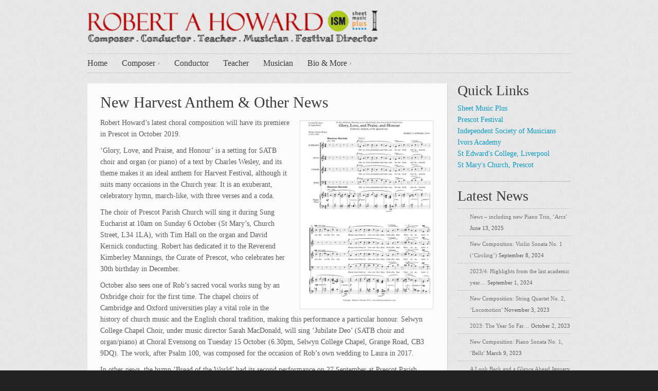

--- FILE ---
content_type: text/html; charset=UTF-8
request_url: https://roberthowardmusic.co.uk/tag/recordings/
body_size: 13029
content:

<!DOCTYPE html>
<html class="no-js" lang="en-US">

	<!-- Head section -->
	<head>

		
		<meta charset="UTF-8" />
		<meta name="viewport" content="width=device-width, initial-scale=1, minimum-scale=1" />
					<meta name="description" content="Website of Dr Robert Howard - composer, conductor, teacher &amp; performer" />
				<meta name="msapplication-TileImage" content="https://roberthowardmusic.co.uk/wp-content/themes/website/data/img/tile/r.png" />
		<meta name="msapplication-TileColor" content="#089bc3" />

		<title>recordings &#8211; Robert A Howard</title>
<meta name='robots' content='max-image-preview:large' />
	<style>img:is([sizes="auto" i], [sizes^="auto," i]) { contain-intrinsic-size: 3000px 1500px }</style>
	<meta property="og:site_name" content="Robert A Howard" /><meta property="og:title" content="recordings &#8211; Robert A Howard" /><meta property="og:locale" content="en_US" /><meta property="og:url" content="https://roberthowardmusic.co.uk/" /><meta property="og:description" content="Website of Dr Robert Howard - composer, conductor, teacher &amp; performer" /><link rel='dns-prefetch' href='//ajax.googleapis.com' />
<link rel="alternate" type="application/rss+xml" title="Robert A Howard &raquo; Feed" href="https://roberthowardmusic.co.uk/feed/" />
<link rel="alternate" type="application/rss+xml" title="Robert A Howard &raquo; Comments Feed" href="https://roberthowardmusic.co.uk/comments/feed/" />
<link rel="alternate" type="application/rss+xml" title="Robert A Howard &raquo; recordings Tag Feed" href="https://roberthowardmusic.co.uk/tag/recordings/feed/" />
<script type="text/javascript">
/* <![CDATA[ */
window._wpemojiSettings = {"baseUrl":"https:\/\/s.w.org\/images\/core\/emoji\/16.0.1\/72x72\/","ext":".png","svgUrl":"https:\/\/s.w.org\/images\/core\/emoji\/16.0.1\/svg\/","svgExt":".svg","source":{"concatemoji":"https:\/\/roberthowardmusic.co.uk\/wp-includes\/js\/wp-emoji-release.min.js?ver=6.8.3"}};
/*! This file is auto-generated */
!function(s,n){var o,i,e;function c(e){try{var t={supportTests:e,timestamp:(new Date).valueOf()};sessionStorage.setItem(o,JSON.stringify(t))}catch(e){}}function p(e,t,n){e.clearRect(0,0,e.canvas.width,e.canvas.height),e.fillText(t,0,0);var t=new Uint32Array(e.getImageData(0,0,e.canvas.width,e.canvas.height).data),a=(e.clearRect(0,0,e.canvas.width,e.canvas.height),e.fillText(n,0,0),new Uint32Array(e.getImageData(0,0,e.canvas.width,e.canvas.height).data));return t.every(function(e,t){return e===a[t]})}function u(e,t){e.clearRect(0,0,e.canvas.width,e.canvas.height),e.fillText(t,0,0);for(var n=e.getImageData(16,16,1,1),a=0;a<n.data.length;a++)if(0!==n.data[a])return!1;return!0}function f(e,t,n,a){switch(t){case"flag":return n(e,"\ud83c\udff3\ufe0f\u200d\u26a7\ufe0f","\ud83c\udff3\ufe0f\u200b\u26a7\ufe0f")?!1:!n(e,"\ud83c\udde8\ud83c\uddf6","\ud83c\udde8\u200b\ud83c\uddf6")&&!n(e,"\ud83c\udff4\udb40\udc67\udb40\udc62\udb40\udc65\udb40\udc6e\udb40\udc67\udb40\udc7f","\ud83c\udff4\u200b\udb40\udc67\u200b\udb40\udc62\u200b\udb40\udc65\u200b\udb40\udc6e\u200b\udb40\udc67\u200b\udb40\udc7f");case"emoji":return!a(e,"\ud83e\udedf")}return!1}function g(e,t,n,a){var r="undefined"!=typeof WorkerGlobalScope&&self instanceof WorkerGlobalScope?new OffscreenCanvas(300,150):s.createElement("canvas"),o=r.getContext("2d",{willReadFrequently:!0}),i=(o.textBaseline="top",o.font="600 32px Arial",{});return e.forEach(function(e){i[e]=t(o,e,n,a)}),i}function t(e){var t=s.createElement("script");t.src=e,t.defer=!0,s.head.appendChild(t)}"undefined"!=typeof Promise&&(o="wpEmojiSettingsSupports",i=["flag","emoji"],n.supports={everything:!0,everythingExceptFlag:!0},e=new Promise(function(e){s.addEventListener("DOMContentLoaded",e,{once:!0})}),new Promise(function(t){var n=function(){try{var e=JSON.parse(sessionStorage.getItem(o));if("object"==typeof e&&"number"==typeof e.timestamp&&(new Date).valueOf()<e.timestamp+604800&&"object"==typeof e.supportTests)return e.supportTests}catch(e){}return null}();if(!n){if("undefined"!=typeof Worker&&"undefined"!=typeof OffscreenCanvas&&"undefined"!=typeof URL&&URL.createObjectURL&&"undefined"!=typeof Blob)try{var e="postMessage("+g.toString()+"("+[JSON.stringify(i),f.toString(),p.toString(),u.toString()].join(",")+"));",a=new Blob([e],{type:"text/javascript"}),r=new Worker(URL.createObjectURL(a),{name:"wpTestEmojiSupports"});return void(r.onmessage=function(e){c(n=e.data),r.terminate(),t(n)})}catch(e){}c(n=g(i,f,p,u))}t(n)}).then(function(e){for(var t in e)n.supports[t]=e[t],n.supports.everything=n.supports.everything&&n.supports[t],"flag"!==t&&(n.supports.everythingExceptFlag=n.supports.everythingExceptFlag&&n.supports[t]);n.supports.everythingExceptFlag=n.supports.everythingExceptFlag&&!n.supports.flag,n.DOMReady=!1,n.readyCallback=function(){n.DOMReady=!0}}).then(function(){return e}).then(function(){var e;n.supports.everything||(n.readyCallback(),(e=n.source||{}).concatemoji?t(e.concatemoji):e.wpemoji&&e.twemoji&&(t(e.twemoji),t(e.wpemoji)))}))}((window,document),window._wpemojiSettings);
/* ]]> */
</script>
<style id='wp-emoji-styles-inline-css' type='text/css'>

	img.wp-smiley, img.emoji {
		display: inline !important;
		border: none !important;
		box-shadow: none !important;
		height: 1em !important;
		width: 1em !important;
		margin: 0 0.07em !important;
		vertical-align: -0.1em !important;
		background: none !important;
		padding: 0 !important;
	}
</style>
<link rel='stylesheet' id='wp-block-library-css' href='https://roberthowardmusic.co.uk/wp-includes/css/dist/block-library/style.min.css?ver=6.8.3' type='text/css' media='all' />
<style id='classic-theme-styles-inline-css' type='text/css'>
/*! This file is auto-generated */
.wp-block-button__link{color:#fff;background-color:#32373c;border-radius:9999px;box-shadow:none;text-decoration:none;padding:calc(.667em + 2px) calc(1.333em + 2px);font-size:1.125em}.wp-block-file__button{background:#32373c;color:#fff;text-decoration:none}
</style>
<style id='global-styles-inline-css' type='text/css'>
:root{--wp--preset--aspect-ratio--square: 1;--wp--preset--aspect-ratio--4-3: 4/3;--wp--preset--aspect-ratio--3-4: 3/4;--wp--preset--aspect-ratio--3-2: 3/2;--wp--preset--aspect-ratio--2-3: 2/3;--wp--preset--aspect-ratio--16-9: 16/9;--wp--preset--aspect-ratio--9-16: 9/16;--wp--preset--color--black: #000000;--wp--preset--color--cyan-bluish-gray: #abb8c3;--wp--preset--color--white: #ffffff;--wp--preset--color--pale-pink: #f78da7;--wp--preset--color--vivid-red: #cf2e2e;--wp--preset--color--luminous-vivid-orange: #ff6900;--wp--preset--color--luminous-vivid-amber: #fcb900;--wp--preset--color--light-green-cyan: #7bdcb5;--wp--preset--color--vivid-green-cyan: #00d084;--wp--preset--color--pale-cyan-blue: #8ed1fc;--wp--preset--color--vivid-cyan-blue: #0693e3;--wp--preset--color--vivid-purple: #9b51e0;--wp--preset--gradient--vivid-cyan-blue-to-vivid-purple: linear-gradient(135deg,rgba(6,147,227,1) 0%,rgb(155,81,224) 100%);--wp--preset--gradient--light-green-cyan-to-vivid-green-cyan: linear-gradient(135deg,rgb(122,220,180) 0%,rgb(0,208,130) 100%);--wp--preset--gradient--luminous-vivid-amber-to-luminous-vivid-orange: linear-gradient(135deg,rgba(252,185,0,1) 0%,rgba(255,105,0,1) 100%);--wp--preset--gradient--luminous-vivid-orange-to-vivid-red: linear-gradient(135deg,rgba(255,105,0,1) 0%,rgb(207,46,46) 100%);--wp--preset--gradient--very-light-gray-to-cyan-bluish-gray: linear-gradient(135deg,rgb(238,238,238) 0%,rgb(169,184,195) 100%);--wp--preset--gradient--cool-to-warm-spectrum: linear-gradient(135deg,rgb(74,234,220) 0%,rgb(151,120,209) 20%,rgb(207,42,186) 40%,rgb(238,44,130) 60%,rgb(251,105,98) 80%,rgb(254,248,76) 100%);--wp--preset--gradient--blush-light-purple: linear-gradient(135deg,rgb(255,206,236) 0%,rgb(152,150,240) 100%);--wp--preset--gradient--blush-bordeaux: linear-gradient(135deg,rgb(254,205,165) 0%,rgb(254,45,45) 50%,rgb(107,0,62) 100%);--wp--preset--gradient--luminous-dusk: linear-gradient(135deg,rgb(255,203,112) 0%,rgb(199,81,192) 50%,rgb(65,88,208) 100%);--wp--preset--gradient--pale-ocean: linear-gradient(135deg,rgb(255,245,203) 0%,rgb(182,227,212) 50%,rgb(51,167,181) 100%);--wp--preset--gradient--electric-grass: linear-gradient(135deg,rgb(202,248,128) 0%,rgb(113,206,126) 100%);--wp--preset--gradient--midnight: linear-gradient(135deg,rgb(2,3,129) 0%,rgb(40,116,252) 100%);--wp--preset--font-size--small: 13px;--wp--preset--font-size--medium: 20px;--wp--preset--font-size--large: 36px;--wp--preset--font-size--x-large: 42px;--wp--preset--spacing--20: 0.44rem;--wp--preset--spacing--30: 0.67rem;--wp--preset--spacing--40: 1rem;--wp--preset--spacing--50: 1.5rem;--wp--preset--spacing--60: 2.25rem;--wp--preset--spacing--70: 3.38rem;--wp--preset--spacing--80: 5.06rem;--wp--preset--shadow--natural: 6px 6px 9px rgba(0, 0, 0, 0.2);--wp--preset--shadow--deep: 12px 12px 50px rgba(0, 0, 0, 0.4);--wp--preset--shadow--sharp: 6px 6px 0px rgba(0, 0, 0, 0.2);--wp--preset--shadow--outlined: 6px 6px 0px -3px rgba(255, 255, 255, 1), 6px 6px rgba(0, 0, 0, 1);--wp--preset--shadow--crisp: 6px 6px 0px rgba(0, 0, 0, 1);}:where(.is-layout-flex){gap: 0.5em;}:where(.is-layout-grid){gap: 0.5em;}body .is-layout-flex{display: flex;}.is-layout-flex{flex-wrap: wrap;align-items: center;}.is-layout-flex > :is(*, div){margin: 0;}body .is-layout-grid{display: grid;}.is-layout-grid > :is(*, div){margin: 0;}:where(.wp-block-columns.is-layout-flex){gap: 2em;}:where(.wp-block-columns.is-layout-grid){gap: 2em;}:where(.wp-block-post-template.is-layout-flex){gap: 1.25em;}:where(.wp-block-post-template.is-layout-grid){gap: 1.25em;}.has-black-color{color: var(--wp--preset--color--black) !important;}.has-cyan-bluish-gray-color{color: var(--wp--preset--color--cyan-bluish-gray) !important;}.has-white-color{color: var(--wp--preset--color--white) !important;}.has-pale-pink-color{color: var(--wp--preset--color--pale-pink) !important;}.has-vivid-red-color{color: var(--wp--preset--color--vivid-red) !important;}.has-luminous-vivid-orange-color{color: var(--wp--preset--color--luminous-vivid-orange) !important;}.has-luminous-vivid-amber-color{color: var(--wp--preset--color--luminous-vivid-amber) !important;}.has-light-green-cyan-color{color: var(--wp--preset--color--light-green-cyan) !important;}.has-vivid-green-cyan-color{color: var(--wp--preset--color--vivid-green-cyan) !important;}.has-pale-cyan-blue-color{color: var(--wp--preset--color--pale-cyan-blue) !important;}.has-vivid-cyan-blue-color{color: var(--wp--preset--color--vivid-cyan-blue) !important;}.has-vivid-purple-color{color: var(--wp--preset--color--vivid-purple) !important;}.has-black-background-color{background-color: var(--wp--preset--color--black) !important;}.has-cyan-bluish-gray-background-color{background-color: var(--wp--preset--color--cyan-bluish-gray) !important;}.has-white-background-color{background-color: var(--wp--preset--color--white) !important;}.has-pale-pink-background-color{background-color: var(--wp--preset--color--pale-pink) !important;}.has-vivid-red-background-color{background-color: var(--wp--preset--color--vivid-red) !important;}.has-luminous-vivid-orange-background-color{background-color: var(--wp--preset--color--luminous-vivid-orange) !important;}.has-luminous-vivid-amber-background-color{background-color: var(--wp--preset--color--luminous-vivid-amber) !important;}.has-light-green-cyan-background-color{background-color: var(--wp--preset--color--light-green-cyan) !important;}.has-vivid-green-cyan-background-color{background-color: var(--wp--preset--color--vivid-green-cyan) !important;}.has-pale-cyan-blue-background-color{background-color: var(--wp--preset--color--pale-cyan-blue) !important;}.has-vivid-cyan-blue-background-color{background-color: var(--wp--preset--color--vivid-cyan-blue) !important;}.has-vivid-purple-background-color{background-color: var(--wp--preset--color--vivid-purple) !important;}.has-black-border-color{border-color: var(--wp--preset--color--black) !important;}.has-cyan-bluish-gray-border-color{border-color: var(--wp--preset--color--cyan-bluish-gray) !important;}.has-white-border-color{border-color: var(--wp--preset--color--white) !important;}.has-pale-pink-border-color{border-color: var(--wp--preset--color--pale-pink) !important;}.has-vivid-red-border-color{border-color: var(--wp--preset--color--vivid-red) !important;}.has-luminous-vivid-orange-border-color{border-color: var(--wp--preset--color--luminous-vivid-orange) !important;}.has-luminous-vivid-amber-border-color{border-color: var(--wp--preset--color--luminous-vivid-amber) !important;}.has-light-green-cyan-border-color{border-color: var(--wp--preset--color--light-green-cyan) !important;}.has-vivid-green-cyan-border-color{border-color: var(--wp--preset--color--vivid-green-cyan) !important;}.has-pale-cyan-blue-border-color{border-color: var(--wp--preset--color--pale-cyan-blue) !important;}.has-vivid-cyan-blue-border-color{border-color: var(--wp--preset--color--vivid-cyan-blue) !important;}.has-vivid-purple-border-color{border-color: var(--wp--preset--color--vivid-purple) !important;}.has-vivid-cyan-blue-to-vivid-purple-gradient-background{background: var(--wp--preset--gradient--vivid-cyan-blue-to-vivid-purple) !important;}.has-light-green-cyan-to-vivid-green-cyan-gradient-background{background: var(--wp--preset--gradient--light-green-cyan-to-vivid-green-cyan) !important;}.has-luminous-vivid-amber-to-luminous-vivid-orange-gradient-background{background: var(--wp--preset--gradient--luminous-vivid-amber-to-luminous-vivid-orange) !important;}.has-luminous-vivid-orange-to-vivid-red-gradient-background{background: var(--wp--preset--gradient--luminous-vivid-orange-to-vivid-red) !important;}.has-very-light-gray-to-cyan-bluish-gray-gradient-background{background: var(--wp--preset--gradient--very-light-gray-to-cyan-bluish-gray) !important;}.has-cool-to-warm-spectrum-gradient-background{background: var(--wp--preset--gradient--cool-to-warm-spectrum) !important;}.has-blush-light-purple-gradient-background{background: var(--wp--preset--gradient--blush-light-purple) !important;}.has-blush-bordeaux-gradient-background{background: var(--wp--preset--gradient--blush-bordeaux) !important;}.has-luminous-dusk-gradient-background{background: var(--wp--preset--gradient--luminous-dusk) !important;}.has-pale-ocean-gradient-background{background: var(--wp--preset--gradient--pale-ocean) !important;}.has-electric-grass-gradient-background{background: var(--wp--preset--gradient--electric-grass) !important;}.has-midnight-gradient-background{background: var(--wp--preset--gradient--midnight) !important;}.has-small-font-size{font-size: var(--wp--preset--font-size--small) !important;}.has-medium-font-size{font-size: var(--wp--preset--font-size--medium) !important;}.has-large-font-size{font-size: var(--wp--preset--font-size--large) !important;}.has-x-large-font-size{font-size: var(--wp--preset--font-size--x-large) !important;}
:where(.wp-block-post-template.is-layout-flex){gap: 1.25em;}:where(.wp-block-post-template.is-layout-grid){gap: 1.25em;}
:where(.wp-block-columns.is-layout-flex){gap: 2em;}:where(.wp-block-columns.is-layout-grid){gap: 2em;}
:root :where(.wp-block-pullquote){font-size: 1.5em;line-height: 1.6;}
</style>
<link rel='stylesheet' id='cpsh-shortcodes-css' href='https://roberthowardmusic.co.uk/wp-content/plugins/column-shortcodes//assets/css/shortcodes.css?ver=1.0.1' type='text/css' media='all' />
<link rel='stylesheet' id='fancybox-for-wp-css' href='https://roberthowardmusic.co.uk/wp-content/plugins/fancybox-for-wordpress/assets/css/fancybox.css?ver=1.3.4' type='text/css' media='all' />
<link rel='stylesheet' id='website-style-css' href='https://roberthowardmusic.co.uk/wp-content/themes/website/data/css/style.min.css?ver=6.8.3' type='text/css' media='all' />
<link rel='stylesheet' id='website-scheme-css' href='https://roberthowardmusic.co.uk/wp-content/themes/website/data/css/bright.min.css?ver=6.8.3' type='text/css' media='all' />
<link rel='stylesheet' id='website-stylesheet-css' href='https://roberthowardmusic.co.uk/wp-content/themes/website/style.css?ver=6.8.3' type='text/css' media='all' />
<script type="text/javascript" src="//ajax.googleapis.com/ajax/libs/webfont/1.4.7/webfont.js?ver=1.4.7" id="website-webfont-js"></script>
<script type="text/javascript" src="https://roberthowardmusic.co.uk/wp-includes/js/jquery/jquery.min.js?ver=3.7.1" id="jquery-core-js"></script>
<script type="text/javascript" src="https://roberthowardmusic.co.uk/wp-includes/js/jquery/jquery-migrate.min.js?ver=3.4.1" id="jquery-migrate-js"></script>
<script type="text/javascript" src="https://roberthowardmusic.co.uk/wp-content/plugins/fancybox-for-wordpress/assets/js/purify.min.js?ver=1.3.4" id="purify-js"></script>
<script type="text/javascript" src="https://roberthowardmusic.co.uk/wp-content/plugins/fancybox-for-wordpress/assets/js/jquery.fancybox.js?ver=1.3.4" id="fancybox-for-wp-js"></script>
<link rel="https://api.w.org/" href="https://roberthowardmusic.co.uk/wp-json/" /><link rel="alternate" title="JSON" type="application/json" href="https://roberthowardmusic.co.uk/wp-json/wp/v2/tags/18" /><link rel="EditURI" type="application/rsd+xml" title="RSD" href="https://roberthowardmusic.co.uk/xmlrpc.php?rsd" />
<meta name="generator" content="WordPress 6.8.3" />

<!-- Fancybox for WordPress v3.3.7 -->
<style type="text/css">
	.fancybox-slide--image .fancybox-content{background-color: #FFFFFF}div.fancybox-caption{display:none !important;}
	
	img.fancybox-image{border-width:10px;border-color:#FFFFFF;border-style:solid;}
	div.fancybox-bg{background-color:rgba(102,102,102,0.3);opacity:1 !important;}div.fancybox-content{border-color:#FFFFFF}
	div#fancybox-title{background-color:#FFFFFF}
	div.fancybox-content{background-color:#FFFFFF}
	div#fancybox-title-inside{color:#333333}
	
	
	
	div.fancybox-caption p.caption-title{display:inline-block}
	div.fancybox-caption p.caption-title{font-size:14px}
	div.fancybox-caption p.caption-title{color:#333333}
	div.fancybox-caption {color:#333333}div.fancybox-caption p.caption-title {background:#fff; width:auto;padding:10px 30px;}div.fancybox-content p.caption-title{color:#333333;margin: 0;padding: 5px 0;}
</style><script type="text/javascript">
	jQuery(function () {

		var mobileOnly = false;
		
		if (mobileOnly) {
			return;
		}

		jQuery.fn.getTitle = function () { // Copy the title of every IMG tag and add it to its parent A so that fancybox can show titles
			var arr = jQuery("a[data-fancybox]");jQuery.each(arr, function() {var title = jQuery(this).children("img").attr("title") || '';var figCaptionHtml = jQuery(this).next("figcaption").html() || '';var processedCaption = figCaptionHtml;if (figCaptionHtml.length && typeof DOMPurify === 'function') {processedCaption = DOMPurify.sanitize(figCaptionHtml, {USE_PROFILES: {html: true}});} else if (figCaptionHtml.length) {processedCaption = jQuery("<div>").text(figCaptionHtml).html();}var newTitle = title;if (processedCaption.length) {newTitle = title.length ? title + " " + processedCaption : processedCaption;}if (newTitle.length) {jQuery(this).attr("title", newTitle);}});		}

		// Supported file extensions

				var thumbnails = jQuery("a:has(img)").not(".nolightbox").not('.envira-gallery-link').not('.ngg-simplelightbox').filter(function () {
			return /\.(jpe?g|png|gif|mp4|webp|bmp|pdf)(\?[^/]*)*$/i.test(jQuery(this).attr('href'))
		});
		

		// Add data-type iframe for links that are not images or videos.
		var iframeLinks = jQuery('.fancyboxforwp').filter(function () {
			return !/\.(jpe?g|png|gif|mp4|webp|bmp|pdf)(\?[^/]*)*$/i.test(jQuery(this).attr('href'))
		}).filter(function () {
			return !/vimeo|youtube/i.test(jQuery(this).attr('href'))
		});
		iframeLinks.attr({"data-type": "iframe"}).getTitle();

				// Gallery All
		thumbnails.addClass("fancyboxforwp").attr("data-fancybox", "gallery").getTitle();
		iframeLinks.attr({"data-fancybox": "gallery"}).getTitle();

		// Gallery type NONE
		
		// Call fancybox and apply it on any link with a rel atribute that starts with "fancybox", with the options set on the admin panel
		jQuery("a.fancyboxforwp").fancyboxforwp({
			loop: false,
			smallBtn: false,
			zoomOpacity: "auto",
			animationEffect: "fade",
			animationDuration: 500,
			transitionEffect: "fade",
			transitionDuration: "300",
			overlayShow: true,
			overlayOpacity: "0.3",
			titleShow: true,
			titlePosition: "inside",
			keyboard: true,
			showCloseButton: false,
			arrows: true,
			clickContent:false,
			clickSlide: "close",
			mobile: {
				clickContent: function (current, event) {
					return current.type === "image" ? "toggleControls" : false;
				},
				clickSlide: function (current, event) {
					return current.type === "image" ? "close" : "close";
				},
			},
			wheel: false,
			toolbar: true,
			preventCaptionOverlap: true,
			onInit: function() { },			onDeactivate
	: function() { },		beforeClose: function() { },			afterShow: function(instance) { jQuery( ".fancybox-image" ).on("click", function( ){ ( instance.isScaledDown() ) ? instance.scaleToActual() : instance.scaleToFit() }) },				afterClose: function() { },					caption : function( instance, item ) {var title = "";if("undefined" != typeof jQuery(this).context ){var title = jQuery(this).context.title;} else { var title = ("undefined" != typeof jQuery(this).attr("title")) ? jQuery(this).attr("title") : false;}var caption = jQuery(this).data('caption') || '';if ( item.type === 'image' && title.length ) {caption = (caption.length ? caption + '<br />' : '') + '<p class="caption-title">'+jQuery("<div>").text(title).html()+'</p>' ;}if (typeof DOMPurify === "function" && caption.length) { return DOMPurify.sanitize(caption, {USE_PROFILES: {html: true}}); } else { return jQuery("<div>").text(caption).html(); }},
		afterLoad : function( instance, current ) {var captionContent = current.opts.caption || '';var sanitizedCaptionString = '';if (typeof DOMPurify === 'function' && captionContent.length) {sanitizedCaptionString = DOMPurify.sanitize(captionContent, {USE_PROFILES: {html: true}});} else if (captionContent.length) { sanitizedCaptionString = jQuery("<div>").text(captionContent).html();}if (sanitizedCaptionString.length) { current.$content.append(jQuery('<div class=\"fancybox-custom-caption inside-caption\" style=\" position: absolute;left:0;right:0;color:#000;margin:0 auto;bottom:0;text-align:center;background-color:#FFFFFF \"></div>').html(sanitizedCaptionString)); }},
			})
		;

			})
</script>
<!-- END Fancybox for WordPress -->
		<style type="text/css">
			.comments-link {
				display: none;
			}
					</style>
		<!-- Hide Comments plugin -->
		<link rel="shortcut icon" href="https://roberthowardmusic.co.uk/wp-content/themes/website/data/img/favicon/r.png" />
<style>
button.tiny {
background: #089bc3;
}
mark, .post .content .tags a:hover, .items .item .tags a:hover, .filter a:hover, .filter a.active {
background-color: #089bc3;
}
a, .comments .comment cite a:hover, button:hover, .widget a:hover {
border-color: #089bc3;
}
input[type="submit"]:hover {
border-color: #089bc3 !important;
}
a, #nav-top a:hover, #nav-main a:hover, #nav-main li.sub > a:hover:after, #bottom input[type="submit"]:hover, #footer a:hover, .breadcrumbs a:hover, .post .title a:hover, .comments .comment .meta a:hover, .comments .comment .meta cite a, .pagination a:hover {
color: #089bc3;
}
nav li.current > a, nav li.current > a:after, .widget a:hover {
color: #089bc3 !important;
}
#header h1,
#header h2,
#header .ad {
height: 64px;
}
#header h1 img {
max-height: 64px;
}
body { font-family: Georgia, Serif; font-size: 14px; line-height: 22px; color: #5c5c5c; }
#nav-top, #nav-top a, #top h1 { font-family: Georgia, Serif; font-size: 13px; font-weight: normal; font-style: normal; text-decoration: none; }
#nav-main, #nav-main a { font-family: Georgia, Serif; font-size: 16px; font-weight: normal; font-style: normal; text-decoration: none; }
section.box h1 { font:  normal 38px/100% Georgia, Serif; text-decoration: none; }
@media only screen and (max-width: 979px) { section.box h1 { font-size: 34px; } }
@media only screen and (max-width: 739px) { section.box h1 { font-size: 26px; } }
@media only screen and (max-width: 319px) { section.box h1 { font-size: 20px; } }
section.columns .column h1 { font-family: Georgia, Serif; font-size: 28px; font-weight: normal; font-style: normal; text-decoration: none; }
.flexslider .slides .caption { font:  bold 40px/82% Miltonian; text-decoration: none; }
@media only screen and (max-width: 979px) { .flexslider .slides .caption { font-size: 35px; } }
@media only screen and (max-width: 739px) { .flexslider .slides .caption { font-size: 31px; } }
@media only screen and (max-width: 319px) { .flexslider .slides .caption { font-size: 29px; } }
.flexslider .flex-caption { font:  normal 18px/100% Georgia, Serif; text-decoration: none; }
#banners .small .caption { font:  normal 21px/90% Helvetica, Arial, sans-serif; text-decoration: none; }
@media only screen and (max-width: 979px) { #banners .small .caption { font-size: 16px; } }
#banners article h1 { font:  normal 31px/100% Georgia, Serif; text-decoration: none; }
@media only screen and (max-width: 979px) { #banners article h1 { font-size: 27px; } }
@media only screen and (max-width: 739px) { #banners article h1 { font-size: 25px; } }
@media only screen and (max-width: 319px) { #banners article h1 { font-size: 19px; } }
.post .title, .post .title a { font-family: Georgia, Serif; font-size: 30px; font-weight: normal; font-style: normal; text-decoration: none; }
@media only screen and (max-width: 979px) { .post .title, .post .title a { font-size: 27px; } }
@media only screen and (max-width: 739px) { .post .title, .post .title a { font-size: 20px; } }
@media only screen and (max-width: 319px) { .post .title, .post .title a { font-size: 16px; } }
.post .meta li { font-family: Georgia, Serif; font-size: 12px; font-weight: normal; font-style: italic; text-decoration: none; }
.post .content h1 { font:  normal 38px/100% Georgia, Serif; text-decoration: none; }
@media only screen and (max-width: 979px) { .post .content h1 { font-size: 34px; } }
@media only screen and (max-width: 739px) { .post .content h1 { font-size: 26px; } }
@media only screen and (max-width: 319px) { .post .content h1 { font-size: 20px; } }
.post .content h2 { font:  normal 32px/100% Georgia, Serif; text-decoration: none; }
@media only screen and (max-width: 979px) { .post .content h2 { font-size: 29px; } }
@media only screen and (max-width: 739px) { .post .content h2 { font-size: 22px; } }
@media only screen and (max-width: 319px) { .post .content h2 { font-size: 18px; } }
.post .content h3 { font:  normal 28px/100% Georgia, Serif; text-decoration: none; }
@media only screen and (max-width: 979px) { .post .content h3 { font-size: 25px; } }
@media only screen and (max-width: 739px) { .post .content h3 { font-size: 19px; } }
@media only screen and (max-width: 319px) { .post .content h3 { font-size: 18px; } }
.post .content h4 { font:  normal 22px/100% Georgia, Serif; text-decoration: none; }
@media only screen and (max-width: 979px) { .post .content h4 { font-size: 20px; } }
@media only screen and (max-width: 739px) { .post .content h4 { font-size: 18px; } }
.post .content h5 { font:  normal 18px/100% Georgia, Serif; text-decoration: none; }
.post .content h6 { font:  normal 18px/100% Georgia, Serif; text-decoration: none; }
.post .content blockquote { font:  italic 12px/137% Georgia, Serif; text-decoration: none; }
@media only screen and (max-width: 739px) { .post .content blockquote { font-size: 10px; } }
.post .content .dropcap { font:  normal 52px/44px Georgia, Serif; text-decoration: none; }
#aside .widget h1 { font:  normal 28px/100% Georgia, Serif; text-decoration: none; }
.widget-tag-cloud .tagcloud, .widget-social li, .widget-info h1 { font-family: Georgia, Serif; }
.mejs-container .mejs-controls .mejs-time-rail .mejs-time-current {
background-color: #089bc3;
}
</style>
<script>
if (typeof WebFont != 'undefined') {
WebFont.load({
google: {families: ["Miltonian:400:latin","Rokkitt:400,700:latin-ext,latin,vietnamese"]},
active: function() {
if (document.createEvent) {
var e = document.createEvent('HTMLEvents');
e.initEvent('webfontactive', true, false);
document.dispatchEvent(e);
} else {
document.documentElement['webfontactive']++;
}
}
});
}
websiteConfig = {
templatePath:    'https://roberthowardmusic.co.uk/wp-content/themes/website',
flexsliderOptions: {"animation":"fade","animationDuration":1000,"slideshowSpeed":8500,"slideshow":true,"pauseOnHover":true}
};
(function($) {
$(document).ready(function($) {
$('.widget_pages, .widget_archive, .widget_categories, .widget_recent_entries, .widget_recent_comments, .widget_meta, .widget_nav_menu')
.find('ul:first')
.addClass('fancy');
});
})(jQuery);
</script>
<script>
  (function(i,s,o,g,r,a,m){i['GoogleAnalyticsObject']=r;i[r]=i[r]||function(){
  (i[r].q=i[r].q||[]).push(arguments)},i[r].l=1*new Date();a=s.createElement(o),
  m=s.getElementsByTagName(o)[0];a.async=1;a.src=g;m.parentNode.insertBefore(a,m)
  })(window,document,'script','//www.google-analytics.com/analytics.js','ga');

  ga('create', 'UA-47747002-1', 'roberthowardmusic.co.uk');
  ga('send', 'pageview');

</script>
		<!--[if lte IE 9]>
			<link rel="stylesheet" href="https://roberthowardmusic.co.uk/wp-content/themes/website/data/css/ie9.min.css" />
		<![endif]-->

	</head>
	<!-- // Head section -->

	<body class="website-6-0-4 archive tag tag-recordings tag-18 wp-theme-website">

		
		<!-- Main section -->
		<div id="main" class="clear">
			<div class="container">

				<!-- Header -->
				<header id="header" class="clear">
										<hgroup class="alpha noad">
						<h1 class="alpha vertical">
							<span>
								<a href="https://roberthowardmusic.co.uk/" title="">
									<img src="https://roberthowardmusic.co.uk/wp-content/uploads/2024/09/roberthowardmusic.png" alt="" />								</a>
							</span>
						</h1>
													<div class="clear-this"></div>
											</hgroup>
									</header>
				<!-- // Header -->

				<!-- Main navigation -->
				<nav id="nav-main" class="left clear"><ul id="nav-main-desktop" class="hide-lte-mobile"><li id="menu-item-321" class="menu-item menu-item-type-post_type menu-item-object-page menu-item-home menu-item-321"><a href="https://roberthowardmusic.co.uk/">Home</a></li>
<li id="menu-item-274" class="menu-item menu-item-type-post_type menu-item-object-page menu-item-has-children menu-item-274"><a href="https://roberthowardmusic.co.uk/robert-a-howard-composer/">Composer</a>
<ul class="sub-menu">
	<li id="menu-item-697" class="menu-item menu-item-type-post_type menu-item-object-page menu-item-697"><a href="https://roberthowardmusic.co.uk/robert-a-howard-composer/">Overview of Compositions</a></li>
	<li id="menu-item-693" class="menu-item menu-item-type-post_type menu-item-object-page menu-item-693"><a href="https://roberthowardmusic.co.uk/robert-a-howard-composer/orchestral-works/">Orchestral Works</a></li>
	<li id="menu-item-692" class="menu-item menu-item-type-post_type menu-item-object-page menu-item-692"><a href="https://roberthowardmusic.co.uk/robert-a-howard-composer/flexibly-scored-works/">Flexibly Scored Works</a></li>
	<li id="menu-item-691" class="menu-item menu-item-type-post_type menu-item-object-page menu-item-691"><a href="https://roberthowardmusic.co.uk/robert-a-howard-composer/choral-vocal-works/">Choral &#038; Vocal Works</a></li>
	<li id="menu-item-690" class="menu-item menu-item-type-post_type menu-item-object-page menu-item-690"><a href="https://roberthowardmusic.co.uk/robert-a-howard-composer/piano-works/">Piano Works</a></li>
	<li id="menu-item-689" class="menu-item menu-item-type-post_type menu-item-object-page menu-item-689"><a href="https://roberthowardmusic.co.uk/robert-a-howard-composer/string-quartet-works/">String Quartet Works</a></li>
	<li id="menu-item-688" class="menu-item menu-item-type-post_type menu-item-object-page menu-item-688"><a href="https://roberthowardmusic.co.uk/robert-a-howard-composer/chamber-solo-works/">Chamber &#038; Solo Works</a></li>
	<li id="menu-item-694" class="menu-item menu-item-type-post_type menu-item-object-page menu-item-694"><a href="https://roberthowardmusic.co.uk/robert-a-howard-composer/chronological-list-of-compositions/">Chronological List of Compositions</a></li>
</ul>
</li>
<li id="menu-item-275" class="menu-item menu-item-type-post_type menu-item-object-page menu-item-275"><a href="https://roberthowardmusic.co.uk/conducting/">Conductor</a></li>
<li id="menu-item-306" class="menu-item menu-item-type-post_type menu-item-object-page menu-item-306"><a href="https://roberthowardmusic.co.uk/teacher/">Teacher</a></li>
<li id="menu-item-310" class="menu-item menu-item-type-post_type menu-item-object-page menu-item-310"><a href="https://roberthowardmusic.co.uk/musician/">Musician</a></li>
<li id="menu-item-360" class="menu-item menu-item-type-post_type menu-item-object-page menu-item-home menu-item-has-children menu-item-360"><a href="https://roberthowardmusic.co.uk/">Bio &#038; More</a>
<ul class="sub-menu">
	<li id="menu-item-559" class="menu-item menu-item-type-post_type menu-item-object-page menu-item-559"><a href="https://roberthowardmusic.co.uk/biography/">Short Biography</a></li>
	<li id="menu-item-558" class="menu-item menu-item-type-post_type menu-item-object-page menu-item-558"><a href="https://roberthowardmusic.co.uk/full-biography/">Full Biography</a></li>
	<li id="menu-item-574" class="menu-item menu-item-type-post_type menu-item-object-page menu-item-574"><a href="https://roberthowardmusic.co.uk/photos/">Photos</a></li>
	<li id="menu-item-362" class="menu-item menu-item-type-post_type menu-item-object-page menu-item-362"><a href="https://roberthowardmusic.co.uk/career/">CV</a></li>
	<li id="menu-item-376" class="menu-item menu-item-type-post_type menu-item-object-page menu-item-376"><a href="https://roberthowardmusic.co.uk/robert-howards-phd-thesis/">PhD Thesis</a></li>
	<li id="menu-item-364" class="menu-item menu-item-type-post_type menu-item-object-page menu-item-364"><a href="https://roberthowardmusic.co.uk/links/">Links of Interest</a></li>
	<li id="menu-item-361" class="menu-item menu-item-type-post_type menu-item-object-page menu-item-361"><a href="https://roberthowardmusic.co.uk/contact/">Contact</a></li>
</ul>
</li>
</ul><ul id="nav-main-mobile" class="lte-mobile"><li class="menu-item menu-item-type-post_type menu-item-object-page menu-item-home menu-item-321"><a href="https://roberthowardmusic.co.uk/">Home</a></li>
<li class="menu-item menu-item-type-post_type menu-item-object-page menu-item-has-children menu-item-274"><a href="https://roberthowardmusic.co.uk/robert-a-howard-composer/">Composer</a>
<ul class="sub-menu">
	<li class="menu-item menu-item-type-post_type menu-item-object-page menu-item-697"><a href="https://roberthowardmusic.co.uk/robert-a-howard-composer/">Overview of Compositions</a></li>
	<li class="menu-item menu-item-type-post_type menu-item-object-page menu-item-693"><a href="https://roberthowardmusic.co.uk/robert-a-howard-composer/orchestral-works/">Orchestral Works</a></li>
	<li class="menu-item menu-item-type-post_type menu-item-object-page menu-item-692"><a href="https://roberthowardmusic.co.uk/robert-a-howard-composer/flexibly-scored-works/">Flexibly Scored Works</a></li>
	<li class="menu-item menu-item-type-post_type menu-item-object-page menu-item-691"><a href="https://roberthowardmusic.co.uk/robert-a-howard-composer/choral-vocal-works/">Choral &#038; Vocal Works</a></li>
	<li class="menu-item menu-item-type-post_type menu-item-object-page menu-item-690"><a href="https://roberthowardmusic.co.uk/robert-a-howard-composer/piano-works/">Piano Works</a></li>
	<li class="menu-item menu-item-type-post_type menu-item-object-page menu-item-689"><a href="https://roberthowardmusic.co.uk/robert-a-howard-composer/string-quartet-works/">String Quartet Works</a></li>
	<li class="menu-item menu-item-type-post_type menu-item-object-page menu-item-688"><a href="https://roberthowardmusic.co.uk/robert-a-howard-composer/chamber-solo-works/">Chamber &#038; Solo Works</a></li>
	<li class="menu-item menu-item-type-post_type menu-item-object-page menu-item-694"><a href="https://roberthowardmusic.co.uk/robert-a-howard-composer/chronological-list-of-compositions/">Chronological List of Compositions</a></li>
</ul>
</li>
<li class="menu-item menu-item-type-post_type menu-item-object-page menu-item-275"><a href="https://roberthowardmusic.co.uk/conducting/">Conductor</a></li>
<li class="menu-item menu-item-type-post_type menu-item-object-page menu-item-306"><a href="https://roberthowardmusic.co.uk/teacher/">Teacher</a></li>
<li class="menu-item menu-item-type-post_type menu-item-object-page menu-item-310"><a href="https://roberthowardmusic.co.uk/musician/">Musician</a></li>
<li class="menu-item menu-item-type-post_type menu-item-object-page menu-item-home menu-item-has-children menu-item-360"><a href="https://roberthowardmusic.co.uk/">Bio &#038; More</a>
<ul class="sub-menu">
	<li class="menu-item menu-item-type-post_type menu-item-object-page menu-item-559"><a href="https://roberthowardmusic.co.uk/biography/">Short Biography</a></li>
	<li class="menu-item menu-item-type-post_type menu-item-object-page menu-item-558"><a href="https://roberthowardmusic.co.uk/full-biography/">Full Biography</a></li>
	<li class="menu-item menu-item-type-post_type menu-item-object-page menu-item-574"><a href="https://roberthowardmusic.co.uk/photos/">Photos</a></li>
	<li class="menu-item menu-item-type-post_type menu-item-object-page menu-item-362"><a href="https://roberthowardmusic.co.uk/career/">CV</a></li>
	<li class="menu-item menu-item-type-post_type menu-item-object-page menu-item-376"><a href="https://roberthowardmusic.co.uk/robert-howards-phd-thesis/">PhD Thesis</a></li>
	<li class="menu-item menu-item-type-post_type menu-item-object-page menu-item-364"><a href="https://roberthowardmusic.co.uk/links/">Links of Interest</a></li>
	<li class="menu-item menu-item-type-post_type menu-item-object-page menu-item-361"><a href="https://roberthowardmusic.co.uk/contact/">Contact</a></li>
</ul>
</li>
</ul></nav>				<!-- // Main navigation -->
<section id="content" class="alpha">
	<article id="post-1378" class="post hentry default post-1378 type-post status-publish format-standard category-uncategorized tag-choral-music tag-compositions tag-recordings">
<section class="main clear">
					<h1 class="title entry-title">
				
					<a href="https://roberthowardmusic.co.uk/new-harvest-anthem-other-news/" title="New Harvest Anthem &#038; Other News">New Harvest Anthem &#038; Other News</a>
				
			</h1>	

	<div class="content clear"><figure id="attachment_1368" class="alignright full-width-mobile thin"><a href="https://roberthowardmusic.co.uk/wp-content/uploads/2019/09/glory-love-praise-honour-score-excerpt.jpg"><img fetchpriority="high" decoding="async" class=" wp-image-1368" src="https://roberthowardmusic.co.uk/wp-content/uploads/2019/09/glory-love-praise-honour-score-excerpt.jpg" alt="" width="260" height="367" srcset="https://roberthowardmusic.co.uk/wp-content/uploads/2019/09/glory-love-praise-honour-score-excerpt.jpg 572w, https://roberthowardmusic.co.uk/wp-content/uploads/2019/09/glory-love-praise-honour-score-excerpt-212x300.jpg 212w, https://roberthowardmusic.co.uk/wp-content/uploads/2019/09/glory-love-praise-honour-score-excerpt-460x650.jpg 460w, https://roberthowardmusic.co.uk/wp-content/uploads/2019/09/glory-love-praise-honour-score-excerpt-300x424.jpg 300w, https://roberthowardmusic.co.uk/wp-content/uploads/2019/09/glory-love-praise-honour-score-excerpt-220x311.jpg 220w" sizes="(max-width: 260px) 100vw, 260px" /></a></figure>
<p>Robert Howard&#8217;s latest choral composition will have its premiere in Prescot in October 2019.</p>
<p>&#8216;Glory, Love, and Praise, and Honour&#8217; is a setting for SATB choir and organ (or piano) of a text by Charles Wesley, and its theme makes it an ideal anthem for Harvest Festival, although it suits many occasions in the Church year. It is an exuberant, celebratory hymn, march-like, with three verses and a coda.</p>
<p>The choir of Prescot Parish Church will sing it during Sung Eucharist at 10am on Sunday 6 October (St Mary&#8217;s, Church Street, L34 1LA), with Tim Hall on the organ and David Kernick conducting. Robert has dedicated it to the Reverend Kimberley Mannings, the Curate of Prescot, who celebrates her 30th birthday in December.</p>
<p>October also sees one of Rob&#8217;s sacred vocal works sung by an Oxbridge choir for the first time. The chapel choirs of Cambridge and Oxford universities play a vital role in the history of church music and the English choral tradition, making this performance a particular honour. Selwyn College Chapel Choir, under music director Sarah MacDonald, will sing &#8216;Jubilate Deo&#8217; (SATB choir and organ/piano) at Choral Evensong on Tuesday 15 October (6.30pm, Selwyn College Chapel, Grange Road, CB3 9DQ). The work, after Psalm 100, was composed for the occasion of Rob&#8217;s own wedding to Laura in 2017.</p>
<p>In other news, the hymn &#8216;Bread of the World&#8217; had its second performance on 27 September at Prescot Parish Church, during a concert celebrating Tim Hall&#8217;s 40th anniversary as Parish Organist. Listen below (with thanks to Alan Humphreys for the audio recording). David Kernick, to whose late mother, Jacquie (d. 26 March 2019), the piece is dedicated, conducted the choir of St Mary&#8217;s.</p>
<p><iframe src="https://w.soundcloud.com/player/?url=https%3A//api.soundcloud.com/tracks/688412038&amp;color=%23ff5500&amp;auto_play=false&amp;hide_related=false&amp;show_comments=true&amp;show_user=true&amp;show_reposts=false&amp;show_teaser=true" width="100%" height="166" frameborder="no" scrolling="no"></iframe></p>
<p>Among other vocal and instrumental items on the programme were three of Rob&#8217;s own miniatures, with the composer at the piano, as well as his 2018 setting of &#8216;For Mary, Mother of Our Lord,&#8217; sung by soprano Elizabeth Lyon, again with Rob accompanying on piano.</p>
<p>Update (23 October 2019): The new anthem &#8216;Glory, Love, and Praise, and Honour&#8217; (see above) will have its second performance on All Saints&#8217; Sunday, during the 10am Eucharist at St Mary&#8217;s Prescot, again with David Kernick conducting Prescot Parish Church Choir, accompanied by Tim Hall on the organ.</p>
</div>
</section><ul class="meta"><li class="author"><a href="https://roberthowardmusic.co.uk/author/admin/" title="Admin">Admin</a></li><li class="date published updated"><a href="https://roberthowardmusic.co.uk/2019/09/" title="View all posts from September">September 30, 2019</a></li><li class="category"><a href="https://roberthowardmusic.co.uk/category/uncategorized/" rel="category tag">Uncategorized</a></li><li class="link"><a href="https://roberthowardmusic.co.uk/new-harvest-anthem-other-news/" title="New Harvest Anthem &#038; Other News">Permalink</a></li></ul></article><article id="post-703" class="post hentry default post-703 type-post status-publish format-standard category-uncategorized tag-compositions tag-downloads tag-piano tag-recordings">
<section class="main clear">
					<h1 class="title entry-title">
				
					<a href="https://roberthowardmusic.co.uk/free-full-score-for-robert-a-howards-still/" title="Free Full Score for Robert A Howard&#8217;s &#8216;Still&#8217;">Free Full Score for Robert A Howard&#8217;s &#8216;Still&#8217;</a>
				
			</h1>	

	<div class="content clear"><figure id="attachment_701" class="alignright full-width-mobile thin"><a href="https://roberthowardmusic.co.uk/wp-content/uploads/2016/01/STILL-for-solo-piano-Full-Score-2.jpg" rel="attachment wp-att-701"><img decoding="async" class="size-thumbnail wp-image-701 " src="https://roberthowardmusic.co.uk/wp-content/uploads/2016/01/STILL-for-solo-piano-Full-Score-2-150x150.jpg" alt="STILL for solo piano - Full Score-2" width="150" height="150" srcset="https://roberthowardmusic.co.uk/wp-content/uploads/2016/01/STILL-for-solo-piano-Full-Score-2-150x150.jpg 150w, https://roberthowardmusic.co.uk/wp-content/uploads/2016/01/STILL-for-solo-piano-Full-Score-2-188x188.jpg 188w" sizes="(max-width: 150px) 100vw, 150px" /></a></figure>
<p>The score and recording of Robert A Howard&#8217;s 2001 piece <em>Still </em>have been uploaded to the <a href="https://roberthowardmusic.co.uk/robert-a-howard-composer/piano-works/">compositions page</a>.</p>
<p>As <em>Still </em>is a piano miniature, this means the <a href="https://roberthowardmusic.co.uk/wp-content/uploads/2016/01/STILL-for-solo-piano-Full-Score.pdf" rel=""><em>full</em> score</a> to this beautiful meditative work is available to download completely free. Please enjoy!</p>
</div>
</section><ul class="meta"><li class="author"><a href="https://roberthowardmusic.co.uk/author/admin/" title="Admin">Admin</a></li><li class="date published updated"><a href="https://roberthowardmusic.co.uk/2016/03/" title="View all posts from March">March 15, 2016</a></li><li class="category"><a href="https://roberthowardmusic.co.uk/category/uncategorized/" rel="category tag">Uncategorized</a></li><li class="link"><a href="https://roberthowardmusic.co.uk/free-full-score-for-robert-a-howards-still/" title="Free Full Score for Robert A Howard&#8217;s &#8216;Still&#8217;">Permalink</a></li></ul></article></section>


	<aside id="aside" class="beta">
		<ul>
			<li id="text-5" class="widget widget_text widget-text"><h1>Quick Links</h1>			<div class="textwidget"><a href="https://www.sheetmusicplus.com/publishers/robert-a-howard-sheet-music/3014369" target="_blank">Sheet Music Plus</a><br>

<a href="http://prescotfestival.co.uk" target="_blank">Prescot Festival</a><br>

<a href="https://www.ism.org/" target="_blank">Independent Society of Musicians</a><br>

<a href="https://ivorsacademy.com/" target="_blank">Ivors Academy</a><br>


<a href="http://www.st-edwards.co.uk/" target="_blank">St Edward's College, Liverpool</a><br>

<a href="https://prescotparish.org.uk" target="_blank">St Mary's Church, Prescot</a></div>
		</li>
		<li id="recent-posts-2" class="widget widget_recent_entries widget-recent-entries">
		<h1>Latest News</h1>
		<ul>
											<li>
					<a href="https://roberthowardmusic.co.uk/news-including-new-piano-trio-arcs/">News &#8211; including new Piano Trio, &#8216;Arcs&#8217;</a>
											<span class="post-date">June 13, 2025</span>
									</li>
											<li>
					<a href="https://roberthowardmusic.co.uk/new-composition-violin-sonata-no-1-circling/">New Composition: Violin Sonata No. 1 (&#8216;Circling&#8217;)</a>
											<span class="post-date">September 8, 2024</span>
									</li>
											<li>
					<a href="https://roberthowardmusic.co.uk/2023-4-highlights-from-the-last-academic-year/">2023/4: Highlights from the last academic year…</a>
											<span class="post-date">September 1, 2024</span>
									</li>
											<li>
					<a href="https://roberthowardmusic.co.uk/new-composition-string-quartet-no-2-locomotion/">New Composition: String Quartet No. 2, &#8216;Locomotion&#8217;</a>
											<span class="post-date">November 3, 2023</span>
									</li>
											<li>
					<a href="https://roberthowardmusic.co.uk/2023-the-year-so-far/">2023: The Year So Far&#8230;</a>
											<span class="post-date">October 2, 2023</span>
									</li>
											<li>
					<a href="https://roberthowardmusic.co.uk/new-composition-piano-sonata-no-1-bells/">New Composition: Piano Sonata No. 1, &#8216;Bells&#8217;</a>
											<span class="post-date">March 9, 2023</span>
									</li>
											<li>
					<a href="https://roberthowardmusic.co.uk/a-look-back-and-a-glance-ahead/">A Look Back and a Glance Ahead</a>
											<span class="post-date">January 3, 2023</span>
									</li>
											<li>
					<a href="https://roberthowardmusic.co.uk/2022-the-year-so-far/">2022: The Year So Far</a>
											<span class="post-date">September 17, 2022</span>
									</li>
					</ul>

		</li><li id="archives-2" class="widget widget_archive widget-archive"><h1>Archives</h1>
			<ul>
					<li><a href='https://roberthowardmusic.co.uk/2025/06/'>June 2025</a>&nbsp;(1)</li>
	<li><a href='https://roberthowardmusic.co.uk/2024/09/'>September 2024</a>&nbsp;(2)</li>
	<li><a href='https://roberthowardmusic.co.uk/2023/11/'>November 2023</a>&nbsp;(1)</li>
	<li><a href='https://roberthowardmusic.co.uk/2023/10/'>October 2023</a>&nbsp;(1)</li>
	<li><a href='https://roberthowardmusic.co.uk/2023/03/'>March 2023</a>&nbsp;(1)</li>
	<li><a href='https://roberthowardmusic.co.uk/2023/01/'>January 2023</a>&nbsp;(1)</li>
	<li><a href='https://roberthowardmusic.co.uk/2022/09/'>September 2022</a>&nbsp;(1)</li>
	<li><a href='https://roberthowardmusic.co.uk/2021/12/'>December 2021</a>&nbsp;(1)</li>
	<li><a href='https://roberthowardmusic.co.uk/2021/06/'>June 2021</a>&nbsp;(1)</li>
	<li><a href='https://roberthowardmusic.co.uk/2020/12/'>December 2020</a>&nbsp;(1)</li>
	<li><a href='https://roberthowardmusic.co.uk/2020/10/'>October 2020</a>&nbsp;(1)</li>
	<li><a href='https://roberthowardmusic.co.uk/2020/04/'>April 2020</a>&nbsp;(1)</li>
	<li><a href='https://roberthowardmusic.co.uk/2020/02/'>February 2020</a>&nbsp;(1)</li>
	<li><a href='https://roberthowardmusic.co.uk/2019/11/'>November 2019</a>&nbsp;(1)</li>
	<li><a href='https://roberthowardmusic.co.uk/2019/09/'>September 2019</a>&nbsp;(2)</li>
	<li><a href='https://roberthowardmusic.co.uk/2019/05/'>May 2019</a>&nbsp;(1)</li>
	<li><a href='https://roberthowardmusic.co.uk/2019/04/'>April 2019</a>&nbsp;(1)</li>
	<li><a href='https://roberthowardmusic.co.uk/2019/01/'>January 2019</a>&nbsp;(1)</li>
	<li><a href='https://roberthowardmusic.co.uk/2018/11/'>November 2018</a>&nbsp;(2)</li>
	<li><a href='https://roberthowardmusic.co.uk/2018/07/'>July 2018</a>&nbsp;(1)</li>
	<li><a href='https://roberthowardmusic.co.uk/2018/06/'>June 2018</a>&nbsp;(1)</li>
	<li><a href='https://roberthowardmusic.co.uk/2018/04/'>April 2018</a>&nbsp;(1)</li>
	<li><a href='https://roberthowardmusic.co.uk/2018/02/'>February 2018</a>&nbsp;(1)</li>
	<li><a href='https://roberthowardmusic.co.uk/2017/11/'>November 2017</a>&nbsp;(1)</li>
	<li><a href='https://roberthowardmusic.co.uk/2017/10/'>October 2017</a>&nbsp;(1)</li>
	<li><a href='https://roberthowardmusic.co.uk/2017/09/'>September 2017</a>&nbsp;(1)</li>
	<li><a href='https://roberthowardmusic.co.uk/2017/05/'>May 2017</a>&nbsp;(1)</li>
	<li><a href='https://roberthowardmusic.co.uk/2017/04/'>April 2017</a>&nbsp;(1)</li>
	<li><a href='https://roberthowardmusic.co.uk/2017/03/'>March 2017</a>&nbsp;(1)</li>
	<li><a href='https://roberthowardmusic.co.uk/2017/02/'>February 2017</a>&nbsp;(1)</li>
	<li><a href='https://roberthowardmusic.co.uk/2016/12/'>December 2016</a>&nbsp;(2)</li>
	<li><a href='https://roberthowardmusic.co.uk/2016/10/'>October 2016</a>&nbsp;(1)</li>
	<li><a href='https://roberthowardmusic.co.uk/2016/09/'>September 2016</a>&nbsp;(2)</li>
	<li><a href='https://roberthowardmusic.co.uk/2016/08/'>August 2016</a>&nbsp;(1)</li>
	<li><a href='https://roberthowardmusic.co.uk/2016/06/'>June 2016</a>&nbsp;(2)</li>
	<li><a href='https://roberthowardmusic.co.uk/2016/04/'>April 2016</a>&nbsp;(1)</li>
	<li><a href='https://roberthowardmusic.co.uk/2016/03/'>March 2016</a>&nbsp;(2)</li>
	<li><a href='https://roberthowardmusic.co.uk/2016/01/'>January 2016</a>&nbsp;(1)</li>
	<li><a href='https://roberthowardmusic.co.uk/2015/12/'>December 2015</a>&nbsp;(1)</li>
	<li><a href='https://roberthowardmusic.co.uk/2015/10/'>October 2015</a>&nbsp;(4)</li>
	<li><a href='https://roberthowardmusic.co.uk/2015/09/'>September 2015</a>&nbsp;(1)</li>
	<li><a href='https://roberthowardmusic.co.uk/2015/06/'>June 2015</a>&nbsp;(1)</li>
	<li><a href='https://roberthowardmusic.co.uk/2015/03/'>March 2015</a>&nbsp;(1)</li>
	<li><a href='https://roberthowardmusic.co.uk/2014/12/'>December 2014</a>&nbsp;(1)</li>
	<li><a href='https://roberthowardmusic.co.uk/2014/11/'>November 2014</a>&nbsp;(1)</li>
	<li><a href='https://roberthowardmusic.co.uk/2014/09/'>September 2014</a>&nbsp;(1)</li>
	<li><a href='https://roberthowardmusic.co.uk/2014/07/'>July 2014</a>&nbsp;(1)</li>
	<li><a href='https://roberthowardmusic.co.uk/2014/06/'>June 2014</a>&nbsp;(1)</li>
			</ul>

			</li><li id="block-2" class="widget widget_block widget_search widget-block"><form role="search" method="get" action="https://roberthowardmusic.co.uk/" class="wp-block-search__button-outside wp-block-search__text-button wp-block-search"    ><label class="wp-block-search__label" for="wp-block-search__input-1" >Search</label><div class="wp-block-search__inside-wrapper " ><input class="wp-block-search__input" id="wp-block-search__input-1" placeholder="" value="" type="search" name="s" required /><button aria-label="Search" class="wp-block-search__button wp-element-button" type="submit" >Search</button></div></form></li>		</ul>
	</aside>

			</div>
		</div>
		<!-- // Main section -->

					<!-- Bottom section -->
						<footer id="bottom" class="">
				<div class="container">

					
<aside id="aside-bottom" class="clear">
	<ul>
		<li id="text-3" class="widget small widget_text widget-text"><h1>Featured Composition</h1>			<div class="textwidget"><iframe width="100%" scrolling="no" frameborder="no" src="https://w.soundcloud.com/player/?url=https%3A//api.soundcloud.com/tracks/156948202&amp;auto_play=false&amp;hide_related=false&amp;show_comments=true&amp;show_user=true&amp;show_reposts=false&amp;visual=true"></iframe>
<p><a href="https://roberthowardmusic.co.uk/robert-a-howard-composer/" target="_blank">Click here to listen to more of Robert's compositions</a>.</div>
		</li><li id="nav_menu-3" class="widget medium widget_nav_menu widget-nav-menu"><h1>Full Site Index</h1><div class="menu-footer-menu-container"><ul id="menu-footer-menu" class="menu"><li id="menu-item-682" class="menu-item menu-item-type-post_type menu-item-object-page menu-item-682"><a href="https://roberthowardmusic.co.uk/robert-a-howard-composer/chamber-solo-works/">Chamber &#038; Solo Works</a></li>
<li id="menu-item-685" class="menu-item menu-item-type-post_type menu-item-object-page menu-item-685"><a href="https://roberthowardmusic.co.uk/robert-a-howard-composer/choral-vocal-works/">Choral &#038; Vocal Works</a></li>
<li id="menu-item-614" class="menu-item menu-item-type-post_type menu-item-object-page menu-item-614"><a href="https://roberthowardmusic.co.uk/robert-a-howard-composer/chronological-list-of-compositions/">Chronological List of Compositions</a></li>
<li id="menu-item-367" class="menu-item menu-item-type-post_type menu-item-object-page menu-item-367"><a href="https://roberthowardmusic.co.uk/robert-a-howard-composer/">Composer</a></li>
<li id="menu-item-368" class="menu-item menu-item-type-post_type menu-item-object-page menu-item-368"><a href="https://roberthowardmusic.co.uk/conducting/">Conductor</a></li>
<li id="menu-item-369" class="menu-item menu-item-type-post_type menu-item-object-page menu-item-369"><a href="https://roberthowardmusic.co.uk/contact/">Contact</a></li>
<li id="menu-item-370" class="menu-item menu-item-type-post_type menu-item-object-page menu-item-370"><a href="https://roberthowardmusic.co.uk/career/">CV</a></li>
<li id="menu-item-686" class="menu-item menu-item-type-post_type menu-item-object-page menu-item-686"><a href="https://roberthowardmusic.co.uk/robert-a-howard-composer/flexibly-scored-works/">Flexibly Scored Works</a></li>
<li id="menu-item-612" class="menu-item menu-item-type-post_type menu-item-object-page menu-item-612"><a href="https://roberthowardmusic.co.uk/full-biography/">Full Biography</a></li>
<li id="menu-item-372" class="menu-item menu-item-type-post_type menu-item-object-page menu-item-home menu-item-372"><a href="https://roberthowardmusic.co.uk/">Home</a></li>
<li id="menu-item-365" class="menu-item menu-item-type-post_type menu-item-object-page menu-item-365"><a href="https://roberthowardmusic.co.uk/musician/">Musician</a></li>
<li id="menu-item-687" class="menu-item menu-item-type-post_type menu-item-object-page menu-item-687"><a href="https://roberthowardmusic.co.uk/robert-a-howard-composer/orchestral-works/">Orchestral Works</a></li>
<li id="menu-item-684" class="menu-item menu-item-type-post_type menu-item-object-page menu-item-684"><a href="https://roberthowardmusic.co.uk/robert-a-howard-composer/piano-works/">Piano Works</a></li>
<li id="menu-item-375" class="menu-item menu-item-type-post_type menu-item-object-page menu-item-375"><a href="https://roberthowardmusic.co.uk/robert-howards-phd-thesis/">PhD Thesis</a></li>
<li id="menu-item-613" class="menu-item menu-item-type-post_type menu-item-object-page menu-item-613"><a href="https://roberthowardmusic.co.uk/biography/">Short Biography</a></li>
<li id="menu-item-683" class="menu-item menu-item-type-post_type menu-item-object-page menu-item-683"><a href="https://roberthowardmusic.co.uk/robert-a-howard-composer/string-quartet-works/">String Quartet Works</a></li>
<li id="menu-item-366" class="menu-item menu-item-type-post_type menu-item-object-page menu-item-366"><a href="https://roberthowardmusic.co.uk/teacher/">Teacher</a></li>
</ul></div></li>	</ul>
</aside>
					<!-- Footer -->
					<section id="footer" class="clear">
						<p class="alpha">Roberthowardmusic.co.uk &copy; Copyright 2013-2023 Robert A Howard</p>
						<p class="beta">Site by <a href="http://www.prescotwebdesign.co.uk" target="_blank">Prescot Web Design</a></p>
					</section>
					<!-- // Footer -->

				</div>
			</footer>
			<!-- // Bottom section -->
		
		<script type="speculationrules">
{"prefetch":[{"source":"document","where":{"and":[{"href_matches":"\/*"},{"not":{"href_matches":["\/wp-*.php","\/wp-admin\/*","\/wp-content\/uploads\/*","\/wp-content\/*","\/wp-content\/plugins\/*","\/wp-content\/themes\/website\/*","\/*\\?(.+)"]}},{"not":{"selector_matches":"a[rel~=\"nofollow\"]"}},{"not":{"selector_matches":".no-prefetch, .no-prefetch a"}}]},"eagerness":"conservative"}]}
</script>
<script type="text/javascript" src="https://roberthowardmusic.co.uk/wp-content/themes/website/data/js/imagesloaded.min.js?ver=6.8.3" id="website-imagesloaded-js"></script>
<script type="text/javascript" src="https://roberthowardmusic.co.uk/wp-content/themes/website/data/js/jquery.fancybox.min.js?ver=6.8.3" id="website-fancybox-js"></script>
<script type="text/javascript" src="https://roberthowardmusic.co.uk/wp-content/themes/website/data/js/jquery.flexslider.min.js?ver=6.8.3" id="website-flexslider-js"></script>
<script type="text/javascript" src="https://roberthowardmusic.co.uk/wp-content/themes/website/data/js/jquery.masonry.min.js?ver=6.8.3" id="website-masonry-js"></script>
<script type="text/javascript" src="https://roberthowardmusic.co.uk/wp-content/themes/website/data/js/website.min.js?ver=6.8.3" id="website-script-js"></script>
<script type="text/javascript" id="website-social-media-api-js-extra">
/* <![CDATA[ */
var drone_social_media_api = {"locale":"en_US"};
/* ]]> */
</script>
<script type="text/javascript" src="https://roberthowardmusic.co.uk/wp-content/themes/website/vendor/webberwebber/drone/js/social-media-api.js?ver=5.9.2" id="website-social-media-api-js"></script>

	</body>
</html>

--- FILE ---
content_type: text/plain
request_url: https://www.google-analytics.com/j/collect?v=1&_v=j102&a=1740931532&t=pageview&_s=1&dl=https%3A%2F%2Froberthowardmusic.co.uk%2Ftag%2Frecordings%2F&ul=en-us%40posix&dt=recordings%20%E2%80%93%20Robert%20A%20Howard&sr=1280x720&vp=1280x720&_u=IEBAAAABAAAAACAAI~&jid=855907949&gjid=261276343&cid=1795664208.1769701384&tid=UA-47747002-1&_gid=1783728330.1769701384&_r=1&_slc=1&z=109482053
body_size: -453
content:
2,cG-358C6C1TTK